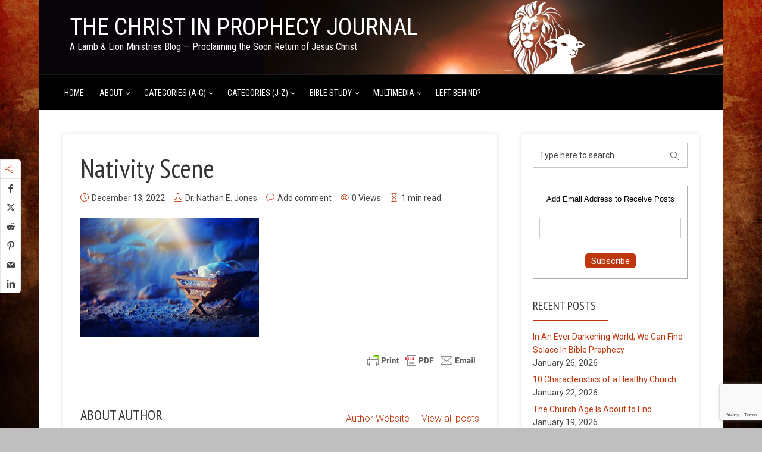

--- FILE ---
content_type: text/html; charset=utf-8
request_url: https://www.google.com/recaptcha/api2/anchor?ar=1&k=6LfU0HUlAAAAAANa01wBrAUIeV-J4HWzDhpqGuWP&co=aHR0cHM6Ly9jaHJpc3RpbnByb3BoZWN5YmxvZy5vcmc6NDQz&hl=en&v=N67nZn4AqZkNcbeMu4prBgzg&size=invisible&badge=bottomright&anchor-ms=20000&execute-ms=30000&cb=ed2w7jcowy35
body_size: 48831
content:
<!DOCTYPE HTML><html dir="ltr" lang="en"><head><meta http-equiv="Content-Type" content="text/html; charset=UTF-8">
<meta http-equiv="X-UA-Compatible" content="IE=edge">
<title>reCAPTCHA</title>
<style type="text/css">
/* cyrillic-ext */
@font-face {
  font-family: 'Roboto';
  font-style: normal;
  font-weight: 400;
  font-stretch: 100%;
  src: url(//fonts.gstatic.com/s/roboto/v48/KFO7CnqEu92Fr1ME7kSn66aGLdTylUAMa3GUBHMdazTgWw.woff2) format('woff2');
  unicode-range: U+0460-052F, U+1C80-1C8A, U+20B4, U+2DE0-2DFF, U+A640-A69F, U+FE2E-FE2F;
}
/* cyrillic */
@font-face {
  font-family: 'Roboto';
  font-style: normal;
  font-weight: 400;
  font-stretch: 100%;
  src: url(//fonts.gstatic.com/s/roboto/v48/KFO7CnqEu92Fr1ME7kSn66aGLdTylUAMa3iUBHMdazTgWw.woff2) format('woff2');
  unicode-range: U+0301, U+0400-045F, U+0490-0491, U+04B0-04B1, U+2116;
}
/* greek-ext */
@font-face {
  font-family: 'Roboto';
  font-style: normal;
  font-weight: 400;
  font-stretch: 100%;
  src: url(//fonts.gstatic.com/s/roboto/v48/KFO7CnqEu92Fr1ME7kSn66aGLdTylUAMa3CUBHMdazTgWw.woff2) format('woff2');
  unicode-range: U+1F00-1FFF;
}
/* greek */
@font-face {
  font-family: 'Roboto';
  font-style: normal;
  font-weight: 400;
  font-stretch: 100%;
  src: url(//fonts.gstatic.com/s/roboto/v48/KFO7CnqEu92Fr1ME7kSn66aGLdTylUAMa3-UBHMdazTgWw.woff2) format('woff2');
  unicode-range: U+0370-0377, U+037A-037F, U+0384-038A, U+038C, U+038E-03A1, U+03A3-03FF;
}
/* math */
@font-face {
  font-family: 'Roboto';
  font-style: normal;
  font-weight: 400;
  font-stretch: 100%;
  src: url(//fonts.gstatic.com/s/roboto/v48/KFO7CnqEu92Fr1ME7kSn66aGLdTylUAMawCUBHMdazTgWw.woff2) format('woff2');
  unicode-range: U+0302-0303, U+0305, U+0307-0308, U+0310, U+0312, U+0315, U+031A, U+0326-0327, U+032C, U+032F-0330, U+0332-0333, U+0338, U+033A, U+0346, U+034D, U+0391-03A1, U+03A3-03A9, U+03B1-03C9, U+03D1, U+03D5-03D6, U+03F0-03F1, U+03F4-03F5, U+2016-2017, U+2034-2038, U+203C, U+2040, U+2043, U+2047, U+2050, U+2057, U+205F, U+2070-2071, U+2074-208E, U+2090-209C, U+20D0-20DC, U+20E1, U+20E5-20EF, U+2100-2112, U+2114-2115, U+2117-2121, U+2123-214F, U+2190, U+2192, U+2194-21AE, U+21B0-21E5, U+21F1-21F2, U+21F4-2211, U+2213-2214, U+2216-22FF, U+2308-230B, U+2310, U+2319, U+231C-2321, U+2336-237A, U+237C, U+2395, U+239B-23B7, U+23D0, U+23DC-23E1, U+2474-2475, U+25AF, U+25B3, U+25B7, U+25BD, U+25C1, U+25CA, U+25CC, U+25FB, U+266D-266F, U+27C0-27FF, U+2900-2AFF, U+2B0E-2B11, U+2B30-2B4C, U+2BFE, U+3030, U+FF5B, U+FF5D, U+1D400-1D7FF, U+1EE00-1EEFF;
}
/* symbols */
@font-face {
  font-family: 'Roboto';
  font-style: normal;
  font-weight: 400;
  font-stretch: 100%;
  src: url(//fonts.gstatic.com/s/roboto/v48/KFO7CnqEu92Fr1ME7kSn66aGLdTylUAMaxKUBHMdazTgWw.woff2) format('woff2');
  unicode-range: U+0001-000C, U+000E-001F, U+007F-009F, U+20DD-20E0, U+20E2-20E4, U+2150-218F, U+2190, U+2192, U+2194-2199, U+21AF, U+21E6-21F0, U+21F3, U+2218-2219, U+2299, U+22C4-22C6, U+2300-243F, U+2440-244A, U+2460-24FF, U+25A0-27BF, U+2800-28FF, U+2921-2922, U+2981, U+29BF, U+29EB, U+2B00-2BFF, U+4DC0-4DFF, U+FFF9-FFFB, U+10140-1018E, U+10190-1019C, U+101A0, U+101D0-101FD, U+102E0-102FB, U+10E60-10E7E, U+1D2C0-1D2D3, U+1D2E0-1D37F, U+1F000-1F0FF, U+1F100-1F1AD, U+1F1E6-1F1FF, U+1F30D-1F30F, U+1F315, U+1F31C, U+1F31E, U+1F320-1F32C, U+1F336, U+1F378, U+1F37D, U+1F382, U+1F393-1F39F, U+1F3A7-1F3A8, U+1F3AC-1F3AF, U+1F3C2, U+1F3C4-1F3C6, U+1F3CA-1F3CE, U+1F3D4-1F3E0, U+1F3ED, U+1F3F1-1F3F3, U+1F3F5-1F3F7, U+1F408, U+1F415, U+1F41F, U+1F426, U+1F43F, U+1F441-1F442, U+1F444, U+1F446-1F449, U+1F44C-1F44E, U+1F453, U+1F46A, U+1F47D, U+1F4A3, U+1F4B0, U+1F4B3, U+1F4B9, U+1F4BB, U+1F4BF, U+1F4C8-1F4CB, U+1F4D6, U+1F4DA, U+1F4DF, U+1F4E3-1F4E6, U+1F4EA-1F4ED, U+1F4F7, U+1F4F9-1F4FB, U+1F4FD-1F4FE, U+1F503, U+1F507-1F50B, U+1F50D, U+1F512-1F513, U+1F53E-1F54A, U+1F54F-1F5FA, U+1F610, U+1F650-1F67F, U+1F687, U+1F68D, U+1F691, U+1F694, U+1F698, U+1F6AD, U+1F6B2, U+1F6B9-1F6BA, U+1F6BC, U+1F6C6-1F6CF, U+1F6D3-1F6D7, U+1F6E0-1F6EA, U+1F6F0-1F6F3, U+1F6F7-1F6FC, U+1F700-1F7FF, U+1F800-1F80B, U+1F810-1F847, U+1F850-1F859, U+1F860-1F887, U+1F890-1F8AD, U+1F8B0-1F8BB, U+1F8C0-1F8C1, U+1F900-1F90B, U+1F93B, U+1F946, U+1F984, U+1F996, U+1F9E9, U+1FA00-1FA6F, U+1FA70-1FA7C, U+1FA80-1FA89, U+1FA8F-1FAC6, U+1FACE-1FADC, U+1FADF-1FAE9, U+1FAF0-1FAF8, U+1FB00-1FBFF;
}
/* vietnamese */
@font-face {
  font-family: 'Roboto';
  font-style: normal;
  font-weight: 400;
  font-stretch: 100%;
  src: url(//fonts.gstatic.com/s/roboto/v48/KFO7CnqEu92Fr1ME7kSn66aGLdTylUAMa3OUBHMdazTgWw.woff2) format('woff2');
  unicode-range: U+0102-0103, U+0110-0111, U+0128-0129, U+0168-0169, U+01A0-01A1, U+01AF-01B0, U+0300-0301, U+0303-0304, U+0308-0309, U+0323, U+0329, U+1EA0-1EF9, U+20AB;
}
/* latin-ext */
@font-face {
  font-family: 'Roboto';
  font-style: normal;
  font-weight: 400;
  font-stretch: 100%;
  src: url(//fonts.gstatic.com/s/roboto/v48/KFO7CnqEu92Fr1ME7kSn66aGLdTylUAMa3KUBHMdazTgWw.woff2) format('woff2');
  unicode-range: U+0100-02BA, U+02BD-02C5, U+02C7-02CC, U+02CE-02D7, U+02DD-02FF, U+0304, U+0308, U+0329, U+1D00-1DBF, U+1E00-1E9F, U+1EF2-1EFF, U+2020, U+20A0-20AB, U+20AD-20C0, U+2113, U+2C60-2C7F, U+A720-A7FF;
}
/* latin */
@font-face {
  font-family: 'Roboto';
  font-style: normal;
  font-weight: 400;
  font-stretch: 100%;
  src: url(//fonts.gstatic.com/s/roboto/v48/KFO7CnqEu92Fr1ME7kSn66aGLdTylUAMa3yUBHMdazQ.woff2) format('woff2');
  unicode-range: U+0000-00FF, U+0131, U+0152-0153, U+02BB-02BC, U+02C6, U+02DA, U+02DC, U+0304, U+0308, U+0329, U+2000-206F, U+20AC, U+2122, U+2191, U+2193, U+2212, U+2215, U+FEFF, U+FFFD;
}
/* cyrillic-ext */
@font-face {
  font-family: 'Roboto';
  font-style: normal;
  font-weight: 500;
  font-stretch: 100%;
  src: url(//fonts.gstatic.com/s/roboto/v48/KFO7CnqEu92Fr1ME7kSn66aGLdTylUAMa3GUBHMdazTgWw.woff2) format('woff2');
  unicode-range: U+0460-052F, U+1C80-1C8A, U+20B4, U+2DE0-2DFF, U+A640-A69F, U+FE2E-FE2F;
}
/* cyrillic */
@font-face {
  font-family: 'Roboto';
  font-style: normal;
  font-weight: 500;
  font-stretch: 100%;
  src: url(//fonts.gstatic.com/s/roboto/v48/KFO7CnqEu92Fr1ME7kSn66aGLdTylUAMa3iUBHMdazTgWw.woff2) format('woff2');
  unicode-range: U+0301, U+0400-045F, U+0490-0491, U+04B0-04B1, U+2116;
}
/* greek-ext */
@font-face {
  font-family: 'Roboto';
  font-style: normal;
  font-weight: 500;
  font-stretch: 100%;
  src: url(//fonts.gstatic.com/s/roboto/v48/KFO7CnqEu92Fr1ME7kSn66aGLdTylUAMa3CUBHMdazTgWw.woff2) format('woff2');
  unicode-range: U+1F00-1FFF;
}
/* greek */
@font-face {
  font-family: 'Roboto';
  font-style: normal;
  font-weight: 500;
  font-stretch: 100%;
  src: url(//fonts.gstatic.com/s/roboto/v48/KFO7CnqEu92Fr1ME7kSn66aGLdTylUAMa3-UBHMdazTgWw.woff2) format('woff2');
  unicode-range: U+0370-0377, U+037A-037F, U+0384-038A, U+038C, U+038E-03A1, U+03A3-03FF;
}
/* math */
@font-face {
  font-family: 'Roboto';
  font-style: normal;
  font-weight: 500;
  font-stretch: 100%;
  src: url(//fonts.gstatic.com/s/roboto/v48/KFO7CnqEu92Fr1ME7kSn66aGLdTylUAMawCUBHMdazTgWw.woff2) format('woff2');
  unicode-range: U+0302-0303, U+0305, U+0307-0308, U+0310, U+0312, U+0315, U+031A, U+0326-0327, U+032C, U+032F-0330, U+0332-0333, U+0338, U+033A, U+0346, U+034D, U+0391-03A1, U+03A3-03A9, U+03B1-03C9, U+03D1, U+03D5-03D6, U+03F0-03F1, U+03F4-03F5, U+2016-2017, U+2034-2038, U+203C, U+2040, U+2043, U+2047, U+2050, U+2057, U+205F, U+2070-2071, U+2074-208E, U+2090-209C, U+20D0-20DC, U+20E1, U+20E5-20EF, U+2100-2112, U+2114-2115, U+2117-2121, U+2123-214F, U+2190, U+2192, U+2194-21AE, U+21B0-21E5, U+21F1-21F2, U+21F4-2211, U+2213-2214, U+2216-22FF, U+2308-230B, U+2310, U+2319, U+231C-2321, U+2336-237A, U+237C, U+2395, U+239B-23B7, U+23D0, U+23DC-23E1, U+2474-2475, U+25AF, U+25B3, U+25B7, U+25BD, U+25C1, U+25CA, U+25CC, U+25FB, U+266D-266F, U+27C0-27FF, U+2900-2AFF, U+2B0E-2B11, U+2B30-2B4C, U+2BFE, U+3030, U+FF5B, U+FF5D, U+1D400-1D7FF, U+1EE00-1EEFF;
}
/* symbols */
@font-face {
  font-family: 'Roboto';
  font-style: normal;
  font-weight: 500;
  font-stretch: 100%;
  src: url(//fonts.gstatic.com/s/roboto/v48/KFO7CnqEu92Fr1ME7kSn66aGLdTylUAMaxKUBHMdazTgWw.woff2) format('woff2');
  unicode-range: U+0001-000C, U+000E-001F, U+007F-009F, U+20DD-20E0, U+20E2-20E4, U+2150-218F, U+2190, U+2192, U+2194-2199, U+21AF, U+21E6-21F0, U+21F3, U+2218-2219, U+2299, U+22C4-22C6, U+2300-243F, U+2440-244A, U+2460-24FF, U+25A0-27BF, U+2800-28FF, U+2921-2922, U+2981, U+29BF, U+29EB, U+2B00-2BFF, U+4DC0-4DFF, U+FFF9-FFFB, U+10140-1018E, U+10190-1019C, U+101A0, U+101D0-101FD, U+102E0-102FB, U+10E60-10E7E, U+1D2C0-1D2D3, U+1D2E0-1D37F, U+1F000-1F0FF, U+1F100-1F1AD, U+1F1E6-1F1FF, U+1F30D-1F30F, U+1F315, U+1F31C, U+1F31E, U+1F320-1F32C, U+1F336, U+1F378, U+1F37D, U+1F382, U+1F393-1F39F, U+1F3A7-1F3A8, U+1F3AC-1F3AF, U+1F3C2, U+1F3C4-1F3C6, U+1F3CA-1F3CE, U+1F3D4-1F3E0, U+1F3ED, U+1F3F1-1F3F3, U+1F3F5-1F3F7, U+1F408, U+1F415, U+1F41F, U+1F426, U+1F43F, U+1F441-1F442, U+1F444, U+1F446-1F449, U+1F44C-1F44E, U+1F453, U+1F46A, U+1F47D, U+1F4A3, U+1F4B0, U+1F4B3, U+1F4B9, U+1F4BB, U+1F4BF, U+1F4C8-1F4CB, U+1F4D6, U+1F4DA, U+1F4DF, U+1F4E3-1F4E6, U+1F4EA-1F4ED, U+1F4F7, U+1F4F9-1F4FB, U+1F4FD-1F4FE, U+1F503, U+1F507-1F50B, U+1F50D, U+1F512-1F513, U+1F53E-1F54A, U+1F54F-1F5FA, U+1F610, U+1F650-1F67F, U+1F687, U+1F68D, U+1F691, U+1F694, U+1F698, U+1F6AD, U+1F6B2, U+1F6B9-1F6BA, U+1F6BC, U+1F6C6-1F6CF, U+1F6D3-1F6D7, U+1F6E0-1F6EA, U+1F6F0-1F6F3, U+1F6F7-1F6FC, U+1F700-1F7FF, U+1F800-1F80B, U+1F810-1F847, U+1F850-1F859, U+1F860-1F887, U+1F890-1F8AD, U+1F8B0-1F8BB, U+1F8C0-1F8C1, U+1F900-1F90B, U+1F93B, U+1F946, U+1F984, U+1F996, U+1F9E9, U+1FA00-1FA6F, U+1FA70-1FA7C, U+1FA80-1FA89, U+1FA8F-1FAC6, U+1FACE-1FADC, U+1FADF-1FAE9, U+1FAF0-1FAF8, U+1FB00-1FBFF;
}
/* vietnamese */
@font-face {
  font-family: 'Roboto';
  font-style: normal;
  font-weight: 500;
  font-stretch: 100%;
  src: url(//fonts.gstatic.com/s/roboto/v48/KFO7CnqEu92Fr1ME7kSn66aGLdTylUAMa3OUBHMdazTgWw.woff2) format('woff2');
  unicode-range: U+0102-0103, U+0110-0111, U+0128-0129, U+0168-0169, U+01A0-01A1, U+01AF-01B0, U+0300-0301, U+0303-0304, U+0308-0309, U+0323, U+0329, U+1EA0-1EF9, U+20AB;
}
/* latin-ext */
@font-face {
  font-family: 'Roboto';
  font-style: normal;
  font-weight: 500;
  font-stretch: 100%;
  src: url(//fonts.gstatic.com/s/roboto/v48/KFO7CnqEu92Fr1ME7kSn66aGLdTylUAMa3KUBHMdazTgWw.woff2) format('woff2');
  unicode-range: U+0100-02BA, U+02BD-02C5, U+02C7-02CC, U+02CE-02D7, U+02DD-02FF, U+0304, U+0308, U+0329, U+1D00-1DBF, U+1E00-1E9F, U+1EF2-1EFF, U+2020, U+20A0-20AB, U+20AD-20C0, U+2113, U+2C60-2C7F, U+A720-A7FF;
}
/* latin */
@font-face {
  font-family: 'Roboto';
  font-style: normal;
  font-weight: 500;
  font-stretch: 100%;
  src: url(//fonts.gstatic.com/s/roboto/v48/KFO7CnqEu92Fr1ME7kSn66aGLdTylUAMa3yUBHMdazQ.woff2) format('woff2');
  unicode-range: U+0000-00FF, U+0131, U+0152-0153, U+02BB-02BC, U+02C6, U+02DA, U+02DC, U+0304, U+0308, U+0329, U+2000-206F, U+20AC, U+2122, U+2191, U+2193, U+2212, U+2215, U+FEFF, U+FFFD;
}
/* cyrillic-ext */
@font-face {
  font-family: 'Roboto';
  font-style: normal;
  font-weight: 900;
  font-stretch: 100%;
  src: url(//fonts.gstatic.com/s/roboto/v48/KFO7CnqEu92Fr1ME7kSn66aGLdTylUAMa3GUBHMdazTgWw.woff2) format('woff2');
  unicode-range: U+0460-052F, U+1C80-1C8A, U+20B4, U+2DE0-2DFF, U+A640-A69F, U+FE2E-FE2F;
}
/* cyrillic */
@font-face {
  font-family: 'Roboto';
  font-style: normal;
  font-weight: 900;
  font-stretch: 100%;
  src: url(//fonts.gstatic.com/s/roboto/v48/KFO7CnqEu92Fr1ME7kSn66aGLdTylUAMa3iUBHMdazTgWw.woff2) format('woff2');
  unicode-range: U+0301, U+0400-045F, U+0490-0491, U+04B0-04B1, U+2116;
}
/* greek-ext */
@font-face {
  font-family: 'Roboto';
  font-style: normal;
  font-weight: 900;
  font-stretch: 100%;
  src: url(//fonts.gstatic.com/s/roboto/v48/KFO7CnqEu92Fr1ME7kSn66aGLdTylUAMa3CUBHMdazTgWw.woff2) format('woff2');
  unicode-range: U+1F00-1FFF;
}
/* greek */
@font-face {
  font-family: 'Roboto';
  font-style: normal;
  font-weight: 900;
  font-stretch: 100%;
  src: url(//fonts.gstatic.com/s/roboto/v48/KFO7CnqEu92Fr1ME7kSn66aGLdTylUAMa3-UBHMdazTgWw.woff2) format('woff2');
  unicode-range: U+0370-0377, U+037A-037F, U+0384-038A, U+038C, U+038E-03A1, U+03A3-03FF;
}
/* math */
@font-face {
  font-family: 'Roboto';
  font-style: normal;
  font-weight: 900;
  font-stretch: 100%;
  src: url(//fonts.gstatic.com/s/roboto/v48/KFO7CnqEu92Fr1ME7kSn66aGLdTylUAMawCUBHMdazTgWw.woff2) format('woff2');
  unicode-range: U+0302-0303, U+0305, U+0307-0308, U+0310, U+0312, U+0315, U+031A, U+0326-0327, U+032C, U+032F-0330, U+0332-0333, U+0338, U+033A, U+0346, U+034D, U+0391-03A1, U+03A3-03A9, U+03B1-03C9, U+03D1, U+03D5-03D6, U+03F0-03F1, U+03F4-03F5, U+2016-2017, U+2034-2038, U+203C, U+2040, U+2043, U+2047, U+2050, U+2057, U+205F, U+2070-2071, U+2074-208E, U+2090-209C, U+20D0-20DC, U+20E1, U+20E5-20EF, U+2100-2112, U+2114-2115, U+2117-2121, U+2123-214F, U+2190, U+2192, U+2194-21AE, U+21B0-21E5, U+21F1-21F2, U+21F4-2211, U+2213-2214, U+2216-22FF, U+2308-230B, U+2310, U+2319, U+231C-2321, U+2336-237A, U+237C, U+2395, U+239B-23B7, U+23D0, U+23DC-23E1, U+2474-2475, U+25AF, U+25B3, U+25B7, U+25BD, U+25C1, U+25CA, U+25CC, U+25FB, U+266D-266F, U+27C0-27FF, U+2900-2AFF, U+2B0E-2B11, U+2B30-2B4C, U+2BFE, U+3030, U+FF5B, U+FF5D, U+1D400-1D7FF, U+1EE00-1EEFF;
}
/* symbols */
@font-face {
  font-family: 'Roboto';
  font-style: normal;
  font-weight: 900;
  font-stretch: 100%;
  src: url(//fonts.gstatic.com/s/roboto/v48/KFO7CnqEu92Fr1ME7kSn66aGLdTylUAMaxKUBHMdazTgWw.woff2) format('woff2');
  unicode-range: U+0001-000C, U+000E-001F, U+007F-009F, U+20DD-20E0, U+20E2-20E4, U+2150-218F, U+2190, U+2192, U+2194-2199, U+21AF, U+21E6-21F0, U+21F3, U+2218-2219, U+2299, U+22C4-22C6, U+2300-243F, U+2440-244A, U+2460-24FF, U+25A0-27BF, U+2800-28FF, U+2921-2922, U+2981, U+29BF, U+29EB, U+2B00-2BFF, U+4DC0-4DFF, U+FFF9-FFFB, U+10140-1018E, U+10190-1019C, U+101A0, U+101D0-101FD, U+102E0-102FB, U+10E60-10E7E, U+1D2C0-1D2D3, U+1D2E0-1D37F, U+1F000-1F0FF, U+1F100-1F1AD, U+1F1E6-1F1FF, U+1F30D-1F30F, U+1F315, U+1F31C, U+1F31E, U+1F320-1F32C, U+1F336, U+1F378, U+1F37D, U+1F382, U+1F393-1F39F, U+1F3A7-1F3A8, U+1F3AC-1F3AF, U+1F3C2, U+1F3C4-1F3C6, U+1F3CA-1F3CE, U+1F3D4-1F3E0, U+1F3ED, U+1F3F1-1F3F3, U+1F3F5-1F3F7, U+1F408, U+1F415, U+1F41F, U+1F426, U+1F43F, U+1F441-1F442, U+1F444, U+1F446-1F449, U+1F44C-1F44E, U+1F453, U+1F46A, U+1F47D, U+1F4A3, U+1F4B0, U+1F4B3, U+1F4B9, U+1F4BB, U+1F4BF, U+1F4C8-1F4CB, U+1F4D6, U+1F4DA, U+1F4DF, U+1F4E3-1F4E6, U+1F4EA-1F4ED, U+1F4F7, U+1F4F9-1F4FB, U+1F4FD-1F4FE, U+1F503, U+1F507-1F50B, U+1F50D, U+1F512-1F513, U+1F53E-1F54A, U+1F54F-1F5FA, U+1F610, U+1F650-1F67F, U+1F687, U+1F68D, U+1F691, U+1F694, U+1F698, U+1F6AD, U+1F6B2, U+1F6B9-1F6BA, U+1F6BC, U+1F6C6-1F6CF, U+1F6D3-1F6D7, U+1F6E0-1F6EA, U+1F6F0-1F6F3, U+1F6F7-1F6FC, U+1F700-1F7FF, U+1F800-1F80B, U+1F810-1F847, U+1F850-1F859, U+1F860-1F887, U+1F890-1F8AD, U+1F8B0-1F8BB, U+1F8C0-1F8C1, U+1F900-1F90B, U+1F93B, U+1F946, U+1F984, U+1F996, U+1F9E9, U+1FA00-1FA6F, U+1FA70-1FA7C, U+1FA80-1FA89, U+1FA8F-1FAC6, U+1FACE-1FADC, U+1FADF-1FAE9, U+1FAF0-1FAF8, U+1FB00-1FBFF;
}
/* vietnamese */
@font-face {
  font-family: 'Roboto';
  font-style: normal;
  font-weight: 900;
  font-stretch: 100%;
  src: url(//fonts.gstatic.com/s/roboto/v48/KFO7CnqEu92Fr1ME7kSn66aGLdTylUAMa3OUBHMdazTgWw.woff2) format('woff2');
  unicode-range: U+0102-0103, U+0110-0111, U+0128-0129, U+0168-0169, U+01A0-01A1, U+01AF-01B0, U+0300-0301, U+0303-0304, U+0308-0309, U+0323, U+0329, U+1EA0-1EF9, U+20AB;
}
/* latin-ext */
@font-face {
  font-family: 'Roboto';
  font-style: normal;
  font-weight: 900;
  font-stretch: 100%;
  src: url(//fonts.gstatic.com/s/roboto/v48/KFO7CnqEu92Fr1ME7kSn66aGLdTylUAMa3KUBHMdazTgWw.woff2) format('woff2');
  unicode-range: U+0100-02BA, U+02BD-02C5, U+02C7-02CC, U+02CE-02D7, U+02DD-02FF, U+0304, U+0308, U+0329, U+1D00-1DBF, U+1E00-1E9F, U+1EF2-1EFF, U+2020, U+20A0-20AB, U+20AD-20C0, U+2113, U+2C60-2C7F, U+A720-A7FF;
}
/* latin */
@font-face {
  font-family: 'Roboto';
  font-style: normal;
  font-weight: 900;
  font-stretch: 100%;
  src: url(//fonts.gstatic.com/s/roboto/v48/KFO7CnqEu92Fr1ME7kSn66aGLdTylUAMa3yUBHMdazQ.woff2) format('woff2');
  unicode-range: U+0000-00FF, U+0131, U+0152-0153, U+02BB-02BC, U+02C6, U+02DA, U+02DC, U+0304, U+0308, U+0329, U+2000-206F, U+20AC, U+2122, U+2191, U+2193, U+2212, U+2215, U+FEFF, U+FFFD;
}

</style>
<link rel="stylesheet" type="text/css" href="https://www.gstatic.com/recaptcha/releases/N67nZn4AqZkNcbeMu4prBgzg/styles__ltr.css">
<script nonce="y4PAWB5-0YaM6kIeTeGFnQ" type="text/javascript">window['__recaptcha_api'] = 'https://www.google.com/recaptcha/api2/';</script>
<script type="text/javascript" src="https://www.gstatic.com/recaptcha/releases/N67nZn4AqZkNcbeMu4prBgzg/recaptcha__en.js" nonce="y4PAWB5-0YaM6kIeTeGFnQ">
      
    </script></head>
<body><div id="rc-anchor-alert" class="rc-anchor-alert"></div>
<input type="hidden" id="recaptcha-token" value="[base64]">
<script type="text/javascript" nonce="y4PAWB5-0YaM6kIeTeGFnQ">
      recaptcha.anchor.Main.init("[\x22ainput\x22,[\x22bgdata\x22,\x22\x22,\[base64]/[base64]/[base64]/ZyhXLGgpOnEoW04sMjEsbF0sVywwKSxoKSxmYWxzZSxmYWxzZSl9Y2F0Y2goayl7RygzNTgsVyk/[base64]/[base64]/[base64]/[base64]/[base64]/[base64]/[base64]/bmV3IEJbT10oRFswXSk6dz09Mj9uZXcgQltPXShEWzBdLERbMV0pOnc9PTM/bmV3IEJbT10oRFswXSxEWzFdLERbMl0pOnc9PTQ/[base64]/[base64]/[base64]/[base64]/[base64]\\u003d\x22,\[base64]\\u003d\x22,\x22JcKARcKLwprDimxDwp8Kw7fCnMKxwozCmDIxwpFLw6FZwqLDpxRgw5QFCQIswqg8NcOjw7jDpVA5w7syLsOnwpHCiMOOwo3CpWhxXmYHGi3Cn8KzQxPDqhFYVcOiK8O/[base64]/[base64]/wrs9w53ChcOKw6wCOyvCj8O0w6HCtA7DgMKnB8Obw4XDt8Ouw4TDvsK5w67DjhExO0kEEcOvYSTDjjDCnmsaQlAdQsOCw5XDmsKTY8K+w5ULE8KVIcKzwqAjwoQffMKBw6c0wp7CrGcsQXMRwq/CrXzDtMKAJXjCmcKEwqE5wqzCuR/DjSE/[base64]/DgAhqL3jDryjDl8OGc2htw4LDvcO2w5YGwozCqEvCrlLCjUbDo3INKyDCmMKqw61+AcKvEChyw7U4w58+wrzDhFACJcOPwpTDu8KGwpbDkMKNDsKEHcO/LcORQ8KCRcKiw73ChcOTVMKuezJlwrDCkMKTM8KBYsOLYBHDoCnCj8Okw4XDrcKzEyJ7w4fDnMO6w75aw7vCicOEwrrCl8KnHnjDpnDCgFHDlGfCq8KJHU3DjkgfAcORwpQhBcOxcsOLw4sww6fDo2bDvgYSw7vCh8O/w6UrX8KlYiwddMO6LmrCiArDnsOwQwk7U8KAaxIGwo1jQHTDqUtUbVzCl8O0woA8GnzCqVzCrE3DpwBhw4x3w6XDscKMwqvCn8KDw5jDuW/Cr8KuGX7CpMO8GsOhw5UqS8K8XsOEw70aw4QdAzLDpiTCk1kNfMKONGfDm1bDg0EyQz5Gw5VSw6NiwqU9w4XDvHXDlMKbw44cf8KueRLClzk/wpfDuMOsaFMERMOUIcOqenbDusKnHgZ+w5ciYcOfScKOfltXAcORw73CnXJZwo0LwpzDl0HCsR3CoS8LQUbDu8Oywq/[base64]/DsQLCuifDqsKYwpzDh21Rw7fCgMOiw4xaKsKcNsK/wobCohTCgA3DnS0qT8K2SHvDhAh7EcKIw6cvw4VZZ8K8ezImw7bCkjttPQkTw4fDkMKCADTCrsO3wrnDm8OOw6dDBEVZw4nDv8K3w5safMK+w57Cs8OHMMO6w63DosOlwofCqBYSCsKnw4UCw5ZIYcK9woPCmsOVbQ7Co8Ohag/CuMOwKhDCjcKWwrvCjF3DniPCgsOiwq9mw43CsMOaJ0PDkRzCjFDDqcOfwpjDuRbDh0YOw40aLMOSTsOUw57DlwPDoCbDpTDDvAFRLX81wpszwqnCuSMabsOnC8OZw6NwUR4kwos2WlLDrinDlsO3w6rDo8KCwoIywqNMw41pSMOPwoA5wo7DmcKnw6Qpw57Cl8K/aMOVX8OtJMOqHAoJwpkxw4BRJMOxwosEXC3Dv8KXFcK4XCXCp8OPwoPDjg3Ck8K4w5QCwrwCwrAQw5jCoxszCMK3UWxYOMKSw5dYNQINwrXClTHCoh93w5DDsWXDkHbCl2NVw5g7worDgEt+AFvDvVzCtMKMw7dMw51lMcKlw6LDoVHDh8KXwp9Tw5/DpcO1w47CtQTDiMKHw5Q2aMK3TgPCo8Otw4dRUU9Yw64+Z8OHwqvCt3rDhsOyw5PCvAfCksOCXWrDmXDCijfCnQRMFcKzX8KdS8KmcsK1w7RETcKoT2F8wqJ3PMKMw7zDqhUOOUF9e3Mlw4rDosKRw7o+asOHFQoZLEcjTMKdDghHIGJrMyZpwosIe8O/[base64]/ClcK6CcK6bHEdVMObw7USw7hEGcOaS0IbworCl2AMBsKgLUzDtFPDocKDw7/CiHlbasKiHMKhe1PDp8ORPwjDpcOEXUTCqsKVWmPDh8OfAB3CtlTDkgzCoj3Dq1vDlDoHwrTCusOMW8Kfw51gwoJ/wpvDv8KUNWAOcghawp3DgcKHw5oCwrDClUnCsjwTJmrCh8K5XjrDtcKxLkPDk8K5e1HDgx7Ds8OUTw3CvQDDt8O5woljUMOFBkt+w6ZNwpbDnsKcw49rWSMSw77CscKmDsKWwrbDk8Kow7RKwr0uNl5pGATDisKkVz/[base64]/DpUvCjcKWwp7ChMKkwr1Sf8Knf8K4w5PDkcOHw4A9woHDiDvCg8Kawo0UbR5LPDAJwqTClMKDL8OuV8KsNxzDmCXCjsKiw6YSwpkgLMOuSTtXw6LClsKFRHJiUSvCkcKZOEPDl1JlMsOwEMKtUBgLwqjDpMOtwpTCuRcsWMO8w4/Cu8ODwr4cwo9zw616w6LDlcKRa8K/CcOBw4BLwpltP8OsMGQRwovCvgNBwqPCiTo1w6zDqBTDjgoZw57CssKiwotbBnDCp8OYwrJcBMKGfcO7w5cxAcKZEEQlK0PDhcKfAMO7YcO/aBRBVMK8bcKwWBdEdn3Ct8OPw5JCHcO0flhLGmwrwr/CtsOhUk3DpQXDjSjDgR3CtMKJwokUcMKKwpTCmRvCvcOJYybDpk00cxJpbsKHN8KPYGbCuBlmw6ZfAxDDi8Osw5/ClcOdeAkLw5rDslRLQCnCqsKcwpzCrcOYw6LDi8KUw7LDscOXw4Bjam/CqsKMNnssK8O5w4Afw5DDnsOWw6PDlU/DicKnwrrClcKqwrs7TsKDAlrDl8KiWMKtRMObw7LCoh9Kwox2wqQqTsKCDhHDisOJw73CvmDCu8OYwp7CmMKvVB4yw4jCkcKUwrTDi15zw45lX8Kww7kFGsOdwqhLwphWBHhCJQPDmzJbdQRXw619wqnCosKuwpfDgS5twpVpwpgYPk0EwobDisORecO0XMKsXcO/cXI2woF5w47DsnLDvw3Cj2MaDcK5wrwqK8KYwpUpwrnDk0XCu0EpworDjMOvw7HCj8OaUsO5wqzDkcKjwpRiZcOyVG9pwonCtcOSwqvCklMlAX0PIMKwAULCtsKXXg/Di8KrwqvDmsKYw4LDqcO1EMOyw7TDnMOFb8KNcsKlwqEkAl/CjVlvU8O7w5PDmMKwBMO3BMOcwr4cUU3Dvg/Doi4fOFJTXBxfB0UFwrERw5EgwoHCrMOkc8Kxw6bConx8RS4uQcOGLn/Cp8KBwrHDssOpXFXCscOcNVPDocKfG1TDuTtqwoLCiE4wwq/[base64]/CtVHDkU0hYMOVfcKYwp8WwoDClMOOw5fCgsOQw542HsKvwrhNKMKawrXCqETCqMOgwpbCtEVmw7zCrmXCsQ3Co8OcYCfDtkhHw6/CmSkdw4HDuMK0w6nDtDPCqMO6w6JywrfDoV7CgMKBDQB+w5PCigzCvsO0Z8KKOsOJGRbDqA1FRcOJVsOzXk3CnsOEw601HXjDoxl0bcKawrLDj8KVHcK7G8OuHsOrw47CnE7DpjfDlcKFXsKcwqQiwrPDng5mXVLDgxTCuxR/[base64]/Cg0rDksOfw63CocK7w7BeGTnDn8OTw6zDisOAJE8BAirDu8OGw5JeX8OIYsK6w5QUfsKvw7N+wprDtMOhwo3DkcODwqHCg3PCk3nCqVvDp8OYeMK/VcOBXsOYwrzDm8OvDnXCu0Nwwpg3wpMHw5HCmsKawqkqwojCrHY+LVEPwoYcw63DmS7CvmRdwrXCuQVvdU/Dk3cHwofCuSnDk8OPaklZNsOYw4HCr8KRw7wkdMKuwrnCjC/CuxPCvkdjw7lyWWUlw5tbwoMEw4E2F8K+cGHDqMO4VCnDoGPCtQjDkMKJU3czw5vDg8O9XBHDt8K5acKxwpIXS8OZw48raFFkVSEiwpDDvcOFcsKhwqzDvcO4YsOLw4JpK8KdIGbCpn/DnEDCrsK0w4vCoiQUwo1HPcK6F8KFD8KCAsKaAAbDmcKGwqACACjDkAZkw4jCriRLw7ZdOk9Ow7Fyw7pGw7fClcKNYsKqTjMHw6xkKsKPwqjCo8OMTU3Cn3gRw5AHw6TDs8OpElzCkcOjVnbDrcK3wprChMOlw7DClcKhWMOPNHPDj8KWX8Ktwr1lGiHDk8K3wp4/ecKtwp/CgRsMG8OnScK6w7vCjsOFDAfCg8KYH8Ogw43DuBfCkj/[base64]/DqCbCnCHDmcOOasOvTUfDgzbCuA/DqcOKw4jCssKVw5rDqjoVwqHDoMKCEMObw4FMRMKWc8K2w6UADsKLwod7eMKZw7vCrjcKLwfCr8OpZW9Qw6Nkw5vChsK7O8KEwrlEw47Di8O0DWUlBsKCCMOMworDqgHCusKFw7TCusOuFsObwo/[base64]/CrUxAE8KaXzbCk8KYwpLDpsOYdVxoN8K2KkvCigw7w5vDgcKNKMKMw5XDrxjCoRHDoGrDmQvCtcOnw7XCpcKgw5s1wrPDh1XClcOiIRotw5ABwo/Dt8Kwwq3CmsKAwrpnwoLDgMKyKVHCtXjCsQ5aEcOXAcKHMVQhFgvDm0Igw5wywqnCqlMgwo91w7tDHDfDrMKnw5jDqsOoVMK/CMOYek/DngrClk/Ck8KcEmLCgcK+IDAbwrnCvGnDkcKNwrfDmCjClDh+w7BWQMKZdQhmwpQJDCXChMO8w7pgw5IoYy/DskNLwpIqwrjDh2rDusKww5tTLgfDqjnCuMKHK8K1w7wyw4E+IMOLw5XCpUjDuTLDqcOJQsOqTHDDhDsVLsKAJVNGwprCr8O/[base64]/DvkELw7PDtUbDu8O5w73CqQ7Dtn/DsMKqw7F7JsOcPsOvwr1RfQvDgmska8Kvwr81w6PClGPDt0/CvMOJwo3DuhfCmcKbw5HCtMKJFnMQAMKTwoTDqMOzbGfChUfCk8OKBHLCi8KPCcK5wrHDriDDiMOaw5HDoFBQw6lcw4vCsMOGw67CslVvJizDiVvDq8KwIsKhFjBuOCAfdMK9wqlUw6HCpngWw5ZxwoFrHA54wr4EShzCgEzCnwFFwplMw6fCusKPeMKkKy4Cwr/Cv8OkRANcwoAzw7BcVRHDncO9w6Mwb8O4wpnDjhRCFcOjwrbCqxRww79OB8KfA23CgFzDgMKRw5x9wqzCjsKgw73DosK6eirCk8K1wpQ5a8Ocw6/DglQRwrEuaSYawppyw53DosOTNzZjwpJ/[base64]/w4dCwqYYGUQ0PWB7w7zCusKiwqxvH3zDoTHDjMOAwqjDjCHDkMOWJSzDrcOoPMKPacKnwqLCgSTCncKRwpHCrQvCmMOZw4fDqMKEw69jw4t0OcOjbAPCucK3wqbCgmPCuMKaw4XDvywdJcOSw4TDtgnDrVzCs8KuK2/DmQLDlMO5TH3ClHArWsKUwqjCnwl1VCnCqcOOw5g4Sl0yw5/DhBHClkxuL1Bpw5XCjCIeXGp5DFfCu04Mwp/DgAnCuG/DuMKuwrjCmX0zwqxTZ8O/w6XDlcKNwqbChmsIw4dew7bDosK+JncjwqTDvcOxwp/[base64]/w4xYwr7CumLCqMO1wqw3bcOEJz7DiMOUViV6wqEPaUnDj8ORw5zCjcOTw7kOK8O7YCUrwrotw7Bpw7zDkk4uH8OHwoPDlsOPw6PCmcKVwrDCry8PwqXDicO9w5F8T8KZwqh4w53Djl7ChsOtwq7DriQCw6ESw7rCulHCvcO/wpZ4WsKhwo7DsMOzKBnCgQUZwpfCtW5TVsO5wrQFSmXDpMKFRErCs8OkEsK5GMOQEMKaJGzCvcOHwoTCisKSw77CpysTwrE9wo4SwrkLEsKMwqEpNXzCgcObe2XDvhw+LAk9SSnDs8KJw5jCo8KgwrXCsQvDnBVtHG/[base64]/Dm8O9wqZ9wqFLbgomcsKtwqPDr1Vuw6TDkMKUPsKBw5TDq8OTwr/DhsONw6DDi8K3wq/Dkg/DqH3DqMKUwoFmJ8ODwr57bSXDtTFeIBfDlMOpasK4csOMw5TDtTtoQsKRFTXDjMK2XMOpw7NqwoN8wolPP8KbwqZ0e8OaTRt4wptrw5fDhTrDvW04IUHCvWXDvndrw4IJwrvCp1AWwrfDq8O6wq0FL3/DuXfDi8OCKWXDusO7wrU1H8OvwoXDphBkw7I0wpfCssOKw4wuwplRPnHCsSw8w6clwrbDiMOxH3/CikMhNlvCh8Oowpoww5PDhgDDvMOHw5/[base64]/DnmvDlsKFwrnDjcKVw5csw6/[base64]/w7fCuhQXasKhNlnCmGTCpE83w49ywr/DtSTDmWPDnFfCgGl0QsO3CsKzIMO+eyXDpMOfwoxpw57DvsOmworCgsOYwpXCp8OWwp7DosObwpwOY3pmSG/CjsKeGmlYw549w7wCwrHChA3ChMO+IVvChRDChXXCskJ7dAnDrxV3WB0BwocLw7w6YS3CucK3wqvDtMK2TQkpw5ABCcOxwoVOwp9wCsO9w5DCuhVnwp5nwr3DrDFAw5Fyw63DpDDDkU3CkcOdw7nCh8KoNsOvwozDvnEgw6oHwoN7w45oZMObwoVzClZ0CgfDgW/CmsOjw6XCmUPCm8OMKzrCrMOiwoPDjMO5woHCnMKVwpdnw5xKwrdVeSFTw4Zow4APwr/DmxLCrXxvFyt3wqnDmTJyw4rDr8O8w5LDmQw/N8KJw7IPw6PCkcKuZsObLFLCnybCsVjCuiAaw5tCwrnCqjFDY8OhdMKuccOfw4YOJUZvGwfDucONfnkjwq3CmEbDvDPDiMOJZ8ODw4Mww4BtwpAhwprCpQHChkNWSAAoRFnDgh3DhC7DrhlPH8OSwptHw6fDj0TCtMKzw6bDncKoQBfCusKPwoF7wo/DlMO5w6guesKbRMOWwqPCvsOxwqdOw5UDFcKywqPCh8OXDcKaw6pvNcK/wpFRejjDrwHCs8OJcsOxUcO3wrbCkDwpRsOuc8O5wqRGw7QLw69Tw7dmLcOhUmDCn0NHw6IYEFV6DmHCpMKQwpsMScOrw6fDqcOww7JCVR1zLcOuw4JHw5F9BywfZ27CvsKBXlrDgcO/w4YjIC3DqMKfwrPCoknDrwjClMKkTEzCsSEOKBXDnMOzwrHDlsKfPsOdTEdgw6V7w6fDisOVwrDDpgdOJnQgC04Ww49Nw5ECw7AOB8OXwohrw6V0wqTCkMKAF8K2DWxpaTrCjcORwpY/U8KWwoAOU8KUwphNAcKEUsOkdMKzLsKUwrjDpwLDlcKWVkVfecOBw6gtwqTCv2JfbcKpw6c7Fx3CpSQHMjQQQTrDl8Kewr/CrTnDl8OGw6Zbw6dfwrgCacKMwoE6w4BDw6zDvXZZKcKNw4gbw7EAwq/[base64]/[base64]/w6I9D8KBGcKhaMKCYcO/SWLCqAh0Kxh4w6DDucOafcOfcQ/CjcKZGsOgw4pDw4TCtlnCq8K6wpfCuC3DucOJwrjDl0DCi2/CiMOTwoLDvcK2FMOiPsKzw5BIPMK1wqMEw7HCr8KgTcOQwofDgnZywqHDoUkgw49vwp3CpD0BwqrDhcO2w55bPMK2XsOzci7CsV9RUD0jHsOkIMK1w5AZeG/DnBnCjzHDm8KhwrnCkyY/wojDnFvCkTXCk8KbOsOLcsKKwrbDl8Otc8Kxw5jCjMKPPsKew6FjwqYyHMK5M8KNHcOEw681VmvDicOyw5zDhGl6KULCpsObd8KDwodWHMKYwofDqcKkwrDCrsKFwqnCnxHCq8OmZ8KpJsKbcsOYwowSDsOnwo0Gw75Ow4UJdW/DhMOXbcOAEgPDoMKww6DCh3cTwqU9AH0Mwr7DvQ3CoMKEw7EUwpQ7Ml/CpcKxQcOgTHIAKsOSw5rCsjjDnHTCk8OddcKrw41/w4/[base64]/DpG8mPBN/DsOKfzNbw7nCsnXCisKrw5p0wpLCpMK+w5XCkcKww5E8w4PCiEpTw5vCrcKMw7LCmMOWw6rDtXwnwoJ0w4TDpsOgwr3DsEvCucOww7QdFAxZMgTDtzVvdhTDkT/DnRkbRMKfwq/Dn1XCj0RkNcKdw4ZoI8KgBTvCi8KlwrlvDcOGIybCg8OQwovDpcOUwqfCvwLDn1MyDiV4w7bDv8OoS8OMXUZrcMO/w4x9w7TCiMO9wpbCsMKewrvDgMK1DnnChwUYwpVSwofDgMOdYkbCqR1Lw7N3w7nDkcOGw6fDnV0+woHCshQ/[base64]/DiMKxwr1hw6/DgVdJwqEwBRspZ8KKwpgmDsOXEUtBwoDDk8K9w7dNwqIfw4FyGMOOw7jDhMO/P8KhOUYOw7vDuMO7w4nDnhrDjirCh8OdfMOwLi4cw6rCpsOOwo4mBSJuw6/CuA7CmsOQaMO8wrxSYE/CiQLCqj9UwqJEXzdHw4YOw6fDscODQGLCq3rDvsOZWkXCqhnDj8OZw61nwqPDu8OGEULDkhZqayvCtsO/wrnDmcKJwoVRasK5OMKDwpo7XRxuV8OxwrAawol5P2IUPhQmJsO+w6IYeVIfVXjCrsK4I8O7w5XDrULDuMK5GDrCsgjCiXNEL8OSw68VwqjCkcKzwqpMw40Kw4ILE2AfLW4PKHLClcK7aMK0Uy0kLMOHwqI9R8OWwodlb8K/Dz1owq5GEsKawrDCpcOoYhpGwpZDw4/CshDCpcKAw6R6GRzCtcK6wqjCgXNuK8K/[base64]/Dj8KJw7IXCTDDrwURwpkgwr59MsKcwr/CnTIXGsOEw4cqw6PDqj7Ck8O/FMK4HMKIBFLDvS3Cm8Oaw6vDjTUvdsO2w4XCicO/MnbDpMO4wopZwofDgMOsCMOnw47Cq8KAw7/[base64]/GcOWwqfCk8O2w53CrXgSa8OtN8K5aDcTwrrCucKyO8K/TsKaS1A2w4DCni8vKigwwqXCmQnDlsKYw47DgWnCp8OMJmfCgcKhEMKewqjChlVuZ8KEcMOGQsKMScO9w57CqAzCi8KCRSYFwr5FLcO2OUsdLMKTJcOaw5DDh8KzwpLCvMOmCcODbTgCwrvDkcKZw60/wr/CpkLDkcOAwp/CnwrCjlDDmw8yw5XDtRZRw7/CqE/DvnhbwoHDgkXDusOWbX/Ci8OXwoNTS8OqCloXQcKGw7Jjw43CmsKKw4fCkjIOVcO0w4rDo8K/wrg/[base64]/CqhMpwodCw7zCp1FxA1YIRxpewqrCoB3CnsKdCSDDpsOBGxEnwpJ+wohOwoZvw67CtlwKw7rDgjTCqcOaDnTCgyELwq/CoiYDPXLDphUtc8OWRkfCnGMFw7zDrcKNwphENgXCkVpIYcKeKsKrwpPCggrCqEfDuMOnW8KKw53CoMO5w51RHRnDkMKGRsKjwq5xOcONw5g0woLDmMOdGMKBwoYQwqofPMOTKxbDsMOSwodpwo/DucKWw6bChMOsMQPCncK5HTfDplbCi1LDl8KBw60hOcKzaFkcCSdjZFY3w5PDpDQjw6zDrmLDpsO8woBDw5vCtWoJOAbDvhwkF0zDtQ81w5ZfKjPCpsObwrbCtSlNw6FZw7nDhcKmwq7Cs1nCgsOzwqMnwp7Cp8O/NsOEB05Tw4waRsKOd8K4HStAW8OnwrTCjS7CmXZcw78SJsKBw5HCnMO5wqZyG8Ohw5vCjQHCoEgkAE8zw4YkFzzCqsO+w7lKLGtAOmZewo0Vwq1DBMKqN2xdwp4fwrhOdT/Cv8OmwptrwofDiG9cHcO9WVs8TMK9wojDiMO8AcKjAcOARsKAw64ZMW9PwoBhJ2jDlzfClsKkw7wfwpcuw6EKI1HCtMKBVRAbwrbCgcKAwqEKwrXDiMOvw7VaaAwEw4QBw4DCi8K7dsOpwo17dMKUw45MOsOKw6tXMS/CsFXCoAbCvsK/VsKzw5DDgDRlw6MOw4ASwoJDw7Mcw4lmwqM5wrnCqhnCvzPCmx3CmHtYwpB5ccK+woZKdjhHBz0Bw41owq8fwq3Cs2dBa8KhdcK0QMOfw4/Dm38dHcO8wrjCm8KKw7DClcK/[base64]/DkxfCmcOHCSBswqp1w5fDucKBw4TDtXjDo8OVw5TCicOiWxLCoTDDj8OKOcO+V8OnRMKOUMK8w7HDu8O5w7NYYGnCuiTDpcOtHMKKwqrClMOQGFYBccO4w7poSQYIwqBhAEDCqMOJYsOMwqkFKMKqw4R1w7/DqsK4w5nDjcOrwo7CvcKlcGLCmHwqwobDtkbCv3vCnMOhNMOGw5EtKMKSw6FldsOkw6l0Wlwgw4xxwoHCpMKOw4jDq8O5bhx2UMOFw6bClznCl8OVG8Kaw63Dj8O9w5HDsC/DksOLwrx/[base64]/w45nwrHCo8KmfcORSMO2TUgfwqDDusKbw6bClMOtwpRsw6PCvsKkfRUTacKQI8OWQHktwpDDsMOPBsORYRoQw6PChHHCnWV4Y8KMCjVRwrDChsKcwqTDqxlzwpMpw7zDrXbCpQ/CrsOWwozCgF5EZsKTwrbCngnCnAAuw6J6wqLCjsOsJA1Ww6oCwoTDs8OAw4JqIXHDjcONXcORKMKdL3c8TgQyNsOAw6g/LhXDj8KMesKcQMKYwrbCh8ObwoRrMcK2LcK3YGdUKcO6AMK0FcO/wrVTIcKmwo/[base64]/an8ewoUdw5bCkmNJLcKUw5RlUsKdw67CicO+wofDvx9AwooBw4Erw5lOZDvDtSs9ZcKOwrHDgAHDtUR8EmPClcOlUMOuw53Dn3rCjGdOw6o/worCuBLDlinCs8OWTcO+wrkVDmjCncKoOcKic8KuccO6XMKwN8Kfw77Cg3Vdw6F2WmELwo9hwpwzEn0sHsKBB8O4w5fDvMKUDFLCrwxyIw7DhDjDrXHDu8K3P8KRCGfDtThvV8KGwr/DgcKXw5smdAM+wqYAcnnDmk5Qw4pRw4V+wqbCkkrDtcOVwp7DnQTCvHNAwoTDmcKJXsOEEmrDncKow6cdwpXCtm0DccOeHMK/[base64]/[base64]/[base64]/Dq3zDnXxYTA0wwphVKMKLw6PCo8OawrzCvcKJw41pwpFMw6lxw5Rlw6nCgELDgcKXKMKoRFpgb8OzwothWcOFBC9wWcOhQy7CihQAwoFRVcKgKUTDoSXCq8K2McOQw6/CslLDsCHDuCFlM8O9w6bCgEdHZFvCnMKJGMKDw6Miw41aw6XCpMKiO1Y9MUFaNsKsWMOwKsOOa8O7dBVYCBlIwp8dMcKmRMKNPcKhw47ChMK3w7Mgwo3ChjoEw5cOw6vCm8KhdsKpDxkPwpnCugZfQkxHZik/w4tIMMOpw5PDuSrDt1PCnGMZLcOZC8Kew6XDnsKZCA3Dk8KydHvDp8OrJsKUCGRsZMO1worDi8OuwqPCmm7CrMOOA8KowrnDg8OzY8KqI8KEw5NBHTAQw67Cin/CpMKYSEzDjAnCrl4rwpnDj2hgfcKgwoLChjrCulRlwpwKwo/[base64]/Cq002w6UAB28Iwqx/bG3CiSfCvcOUQHFbasOOLMKFwqEtwq3Cs8KQZzNXw5rCmw92wp8pe8OoXBJjWBAnAsKmw6/[base64]/wpk7KsOjw6TDr8OLRkHCmMKMw5bCh8KzwqdZwrcUZlIMw7rDi2gBBcKkWsKQfsKtw6kRVifClktfHGdfwr/CkMKww6tLVcKQMDR7LB0YV8OaTRE9OMO0CMObF3gaWsK1w5LCpMO7wqDCl8KtQU/DqcOhwrTCoywBw5ZXwpzDhjnCjmfDrMKzw4bDu14jRzFJwoVNfQnCu13DgW94IQ9jS8K3L8KuwpnCpD4wEz/DhsO3woLDtHXDn8KFw7/DkEdAw40aJsOQV1xjcMKfbsKhw5jCoxLCs1EnM23CmsKRHjhWVFs8w67Dh8ONCcO/w44Iw4kUGHRbbcKGQcKNw7/[base64]/CssO+woozwozDpSvDuxHDj28awoTCg27CmhRHesKKcMORw7BTw6vDmMOOVMOjGAIvfMO6wrnDvcOtwoDCqsKZw4DCgsKxPcKeFWbChV3DisO0wpfCiMO7w5rCqcOXDcOww4s6UX1cClDDsMOJLMOOwrEtw5wvw43Dp8K9w5g/wqXDgcKQdsOFw5lhw7c2HsO+UhjCrnHCnCJSw6vCv8OlASTClFchMG/Dh8KTSsOUwp1ew4rCv8OABhV4G8OrABBUaMOqcFbDnDoww5jCh0Ixw4PCmBHDrA4LwoZcwq3DkcKgw5DCj0k/KMOXfcK7NhNXTWbDsBjCkcOwwpDDnA02w4rDicKXXsKjc8O1BsK/wr/[base64]/fMKKw4Q6w7k7Y3TCs8ObFcK4w7nDilXDvDhjw63DjEXDuRTCjsO8w6bDqx4PYn/[base64]/[base64]/[base64]/w6nDvMOIGcKQwrdcdU5ldcOYw7lhwpQ7ej1TPg/DoXPCq2NWw5/DgSBHTWJ7w7AQw5TDv8OKNsKMw7XCmcK3A8OnEcOEwpMOw5bCoE5GwqJ+wqxPMsOqw47Ck8K+TkvChsOFwodZD8KnwrvCjMOABsOewq5+SgrDlUcLw5fClyLDl8OXEMO/HgRRw6DCggQdwqN+ZMKsdG/DgcK/w5sBwp3CqcOeesOZw78yGMK0C8OXw6c/w65cw5/Cr8OBwrsHw5TCs8ODwo3Dj8KbSsOrw5JQbWtXFcKCdifDvVHDphXClMKNIAlywpZfw5RWw6rCsipGw7DCn8Kmwq9/E8OgwrLCthIAwrJDZVPCo2cHw4FoFgJaXy3CuyBZZH1Lw5Bqw6RHw6fClMOyw7fDoFbDsTpvw4vCj0oVXhzCh8KLRAgdwqpYUlfDocO/[base64]/[base64]/DhsKBw4fCtGfDocKDTi53KkFpwq58wqpmQcOnwrTDiFcgIgrDlMKhw6NDwrwCR8Kew4VBRF7CnDNXwqwLwrrDhzTDlXoawp7DulXCvWLClMOWw7V9LCU6wq54FcKAIsK0wqnCtmjChTvCqz/DjsOWw5/[base64]/CtsOvw4HCq2vDv8OrwqvDhD/[base64]/Cv3TCl8O+w44AKj8UHcOjw4TDr1hsw5HCm8KOTQjDqcOZHcKVwo82w5bDqjsZEAYgGGvCr25CCsO7wqkvw4RMwqJRw7fCusOZw64rdH0/QsKQw65/LMKMVcO3UyjDllkuw6vCt2HDgsK7BWfDn8ONwqDCpAcdw4vCg8OAScOsw77DnkMCGVbCpcKDwrnDoMK/FikKYVAKMMKLwojDtcKawqzDgg/[base64]/Cv8OKZsK4wpLDmTFMFnfCkTBdw4w1w4zDlmkbX0sxwqfCsXgHeWJmCcOlJsKkw44Rw7jChR/DnCIWw4HCmGs3wpTChQ8GKsO6wr5HwpDDiMO0w5/CsMKuOcO2w5PDgUZcwoNow6g/[base64]/[base64]/ChMOcwr7CvQ0Fw4s6w7TDncO4asKGw7vDvMKoUsO3JgRgw6dCwppkwrHDjWTDtsOXAQg8w7HDrcK1USc1w47Cu8OHw4RgwrvDo8Oaw47DsythUUbCjlQ+wo3DmMKhPXTCvcKNU8KrDMKlwpHDqTc0wpPCpWh1CxrDssK3blpLNgp/[base64]/Di3g/F8KCDMKhw4V8w4VIBsKNDE/DhykXIcOOw4gDw4kdWiFHwqMKK3HCvCrCncK2w4ZIKsKLX2vDh8K1w7TCkwXCj8Oww7jCu8OTacO/BWvCk8K5w7TCoDsfQUPDlG3DoB/DtcK2SWJ0WsKPI8OXL3shATEzw6dFYD/[base64]/[base64]/dsO4wqAIw49Rw5tRwqPCoEDCqVUQE8OVw5xlw5IqK0wbw5gswrLDgsKFw6PDhVlBbMKZw5/[base64]/DmA4QdsKFBsKfJsKUwodTc8Ozw7XCqy5RKw0mBcOwPMK2wqIVDXTCq1Qwd8K+wo3Dol7CiBggwovCiB7CjsKZwrXDpjI3AyVFMsKFwpIbScOXwonDpcKPw4TDi0Yvwot7NgctK8Ozw5vDqFM7WMOjwo3CggQ9OF3CkT4kGsOBDcOuZx/DncOGQ8Ogwo0+wrDDgDXDhyp7IgltC3zDpsOKKBLDo8KSLsOMMH1/aMKbw4ZWHcKSw7lAwqDClTvCv8KONVLCngbDglPDvMKow59Da8KMwofDm8KLNsODw5PDpsKTwpgawpbCpMOiNglpw6/CknFFbSnDmcOWG8OcKABUYcKLD8OiaV0+w6UCHjvCiBLDu0vCjMKsGcOTB8OPw4N7KVVpw7RqNMOVbCsIUDDCjcOKw4gvC0pEwqRPwpLDtxHDjcOCw6HDlEwSKzZldnQJw5ZNwp5Gw489AMKMeMOiQsKhbkMHMyfCrn8FfMOcQBFywqrCqQ1Nw7LDi1LCkE/DmMKQwqLCusOgEsOyZ8OtHGTDqnjCm8Oiw7XDlMK7IhzCrcOuRcKNwobDqQzDnsK7S8K+H0lzagc6B8OdwqzCtFLCocOTN8OnwobCrkLDkcOawr8QwrUMw6cuFMKPACLDiMKxw5vCvsOFwrI+w44oBz/Crng9bsOHw7fCl0zDucOBUcOSesKPw7Faw4nDhCfDuAZcQsKKfcOEBWtuHMKaU8OTwrA8KsO+dn/DpMKdw6jDpsK2QXvDhmkwSMKnCVjDlcKJw6snw7InBTsaA8KUFcK7w4HCj8O5w6jCtcOQwo3Ckj7DhcOsw75RQR/Dj0fCp8KGKsOAw73DiXx2w4bDrjRUwrPDpVDDjQwuRMK9w5Urw4Jsw7fDvcOdw4XCvVZccTPDrcOlb2JCZcK2w647F0rCscOPwqXDskZgw4MJTms1wo0Gw4/Ch8KPwr4BwonCmsOEwrxww5Fiw61cDk7DpAt7BxxAw78XenFsLMK9wrzCviQtaF0VwofDqsKlIywCH3QHwpnCm8Khw4jCrcOGwoQYw7LDqcOlwrZMXsKsw6nDu8K9wobDl1FVw6rCscKsS8OjEMK0w5nDucOfUsK5agFaGzrDkxAzw4I/woHCh3HDlSnCu8O+w4bDogvDjcOsRQnDmgVYwogDLsOMOHjDuUDCpld2AsO8URzDszRAw57CgQs6w5LCrxPDlQx0wp59LhwMwowZwqRjRS7DoF9edcOBw7QRwprDjcKVL8OYSMKew4LDtMOmUmVpw7nDhsKhw4xqwpXClVbCqcONw7p/wrhXw5fDlsO1w7IVTRzClQYCw745w5rDh8KHwo4+YCpBwqRvwq/DgjLCu8OKw4QIwposwrBXY8O/wo/Ckml9wqUMGn9Xw6jDv0rCpy58w7p7w7bCt0HCsjrCgsOPwrR9CMOKw5DCmzoFHcOuw4Uiw7ltUcKHb8KGw75pfBMTwr06wrooLDZWwoQKw5B3wqYtwp4hCh1CZw1cw7EvWQ5qFMOWZEzDiXd5Hn1ow5NaQ8KWCAHDlCjCp312bTTCncOFwr89dnbCjQ/DtzDDn8K6IsK4f8KrwopgJMOEfMKdw518woDCiBgjwo4HRMKHwpbDocObGMO8a8OOOTLCisKzGMOuw6d6wogOIWNCbMKowrLDuVbDvGbCjHvDtMKow7RBwrRBw53ConwqU1Z/w7wSQi7Crlg8FR7DnEjDsmtUJzMKClnCpMO4P8KfecOkw4LCuTnDh8KbPMOpw6JRc8OeeUnCmsKOJ2UlEcOdFkXDhMOgRTDCp8Kqw7PDh8OfMcKkdsKnW0JqODrDlsKnFhHCg8KFw7HCrsKrbzjCuFolG8KdYFvCqcOWwrEMCcOVwrY8AsKAGsKpw63DusK9w7LClcO/w5oIV8KFwq8ZCisnw4TChsOyFilufyZ4wo0xwpptdMKJfsKjw4JzO8KRwoAzw719wr7Cm2RCw5F/[base64]/wrvDmMKxw6nDtsKfOcKpKTTDusOBbRdNcsOheD/CsMKCOcOmNjxSMMKSCV8DwpXDjxkcCcKTw658wqHDgMKhwrjDrMKVw6/ChkLCjATDhsOqeAoBGCV9wqDCv3bDuXnDsyPCtMK5w7UwwqQHwpdYU21XQRXChV4nwo81w4h6w7XDsAfDun/DisKcE1dQw5HCvsOkw7/[base64]/w4/Cnh4zw5wEN8KwJsKnw5nCjxE0wqDCmsKaXcKlwoZVw6BlwqPDuxNQGFvCmjHCksKlw4PDknnDjHVrWR50T8Kfwqd8wqvDncKbwo3Co2/[base64]/w5Nxw5PCmcKSFMK5wqZTw7DDg8OWEAzDs1R2w4PCmsOeRhLCjznCoMOdX8OuOhHCmsKJacKCOQINwqY1EMKkKWo7woVOLzkFwqUzwp9OOcKEBcOTw5tEQVbDsXfCvhwRwo3DqcKkwoVHfsKJw7fDpQLDtCPCg3tYNMKKw5XCoRfClcOCCcKBP8KSw588wqxPDG5xb0/DtsOTQizDn8Ocwo7CgsOlEFYnVcKfw7IGwq7Cnm9AaC1KwrQqw6ErC0dQT8OTw7tTXkbCkGTCrjxfwq/[base64]/J8OHwp95XzzCl8OGwobDuETClMKFOMK/w6rDu2DCucKFwr4XwrvDliQ8ahYMVcOqwq8awoDCksKRbMOfwqDDu8Kmwp/CkMOpJTgKPMKVLsKWaxwiKE/Cogt8w4INE3LDrMKnC8OIZMKLwqUgwp3CuXp5w6XCjsO6RMO0K1DDlMO8w6JzN1fDj8Kfe2lqwqEkXcOpw4IQw5TCrhbCjxDCpBnDm8ONIMKlwpXDsSTDjMKhwqrDlVhVc8KZAMKFw6HDm0fDmcOhZMOfw73ChcK5Pn1lwo/ChlvCrRPDulBLBcOYentvGcKVw5rCpsKtQkbCoCHDkyvCs8K2w6Nfwr8HUMOAw57Do8OXw7sFwoFyA8OXMBxFwrAhXl/Dg8OKcMOcw4DCtk4rHQrDqFPDsMKyw7TCuMONwrPDkAw6w5LDrVTCj8OCw5w5worCiVxresKBMsKyw4fChMOLMw7CvkMHw47Ct8OowpVaw47DonXDj8OqeSIZMCE6czkeRcK9wobDqUEJNcO/w4ptGcK0UxXCtsKdwo/CqMOzwp5+TVQAB1oxcSY3XsO4woAxAlnCqsODEcOOw5lKZ1vCi1TDiAbDhsOywobCnWM8Qg82woQ6DRrDuz1Rwr9xMcOnw6HDtXDCmMOMwrJYwqLCusO0bsKoURbCqcO2w6XDlsOdScOew6XChMKSw5wOw6U/[base64]/CkifDlnXCv1jDtsK6w4J0wqXCjsOuN3jDrWnDiMKeL3fCjkzCqcOuw65COcOCPE82woDClzzCjU/DpcKiWMOvwpnCoT4cWXbCmTbDpXvCjyoIZT7ChsK2wrcQw4rDqsKucwrCuR5fN2zDscKTwoTDmGnDgcOGOSfDlMOURlBNw4pQw7rDvcKLc2jCs8O2OTsaQsKoER7DkBfDjsOXFG/ClBg6A8K3wprCgsKcVsKWw53DpCxpwqwxwqRoET3CksO0cMKYwrFvY1NgHGhXHMKBWyAHUXzDtxNTQSIkwo3DrjTDiMKGwo/Dh8O0wopeOmrCucOBw4ZIRmDDnMOBDEpswqQXJ3weD8Kqw4/Di8KzwoJsw78FHinCmGUPAcKgw7YHfMKOw7IPwqZQYsKSwqIHQxwdw7s5NcK4w6hEw4zCv8KsBA3CjMKGH3guw6cDwr5YSQrDr8Ola3/Cqh4SOG9sQi5Lwr9oWGfDvjHDksOyUDBfV8KWGsK1wqhyfwjDl0HDtHw3w40OT3vDmcKLwpvDpgLDnsOaecO5w6YvFDd7aBbDsh9AwrnDrsOyA2TDtsKHF1dIE8OkwqLDrMOmwqzDmwjCs8OjdErCpMKCwp8lwrHChk7CmMO+BcK6w4A0ejIowo/[base64]/GRZwWV0QJMOjA8OuGinClMOjHmcnw6zDv0LCp8K1P8KeB8K8wpDDqlYJEnNTw7RQQMKjwo0BDcOtw4jDkE7Drgcbw6zDpF9+w7NOClxFw4TCtcKqMGrDn8KBF8KnT8KTa8Okw43CqXvDssKTKcO9Jm7CsjnDhsOKw7/CqxJGZcOYw4BXGmtRXWDCqioZTcKnw4R+wr8DfWzClHrCs05lwpJGw7vCiMKQwrHDg8OkfSQCwpFESMKefAsKCw/DlX1BVFVgwrAMOk9PRhMjQWRWWzIXw7M/GHrCscO8dsOVwrvDrSDDmcOgO8OEcWwowr7Ds8OEckQiw6MoU8KXwrLDnBHDlcOXbA7Ch8OKw7bDhsOLwoI2wrzCpcKbSHIuwp/[base64]/CigzDkSvCrcKnFRBxXsO1w4zCgCHCu8O6wrPDt0FUFEvDisO+wqnCv8OiwoPDthFNw5TDpMOpwpwQw70Xw7xWPnsowpnCk8KsF13Cs8OaVG7CkWrDocKwHHQyw5oPw49iwpQ5w43DrVgPw7IXcsO5w64qw6DDsht4HsONwoLDmMK/LMO/c1dtaX0JahfCkMOkc8OwFcO2w7YCa8OsNMOYZ8KGCMK8worCoj7Dtxp3Gz/CqcKbDjfDt8Ovw5XCpMO2RgzDosO7djJyYknDhkRkwrfCv8KMMsOeCsOcw6jCtAjCqkUGw6zDmcKGfy3CplR5fhDCqB0LMzxMSSzCmG9Uw4Azwp4NVwADwqZOK8OvYsK0JsKJw6zCicK+w7rDuG/CmjJKw4xRw7Q4BgzCsmnCiBUEAcOqw7kMWG7CksOMO8KpKMKXW8KGFcO3w57DvG/CsGPDu2FxOsKtZsOFLsOhw4d0KTdGw7cbRQBMBcOVNT4fCMK5fgUtw5rChlciGQ5AHsKjwptYanHCucODJMOxwprDi0IpR8OBw4w5WcO3FhlTw55uajbDp8O8MsOmwrzCmAA\\u003d\x22],null,[\x22conf\x22,null,\x226LfU0HUlAAAAAANa01wBrAUIeV-J4HWzDhpqGuWP\x22,0,null,null,null,1,[21,125,63,73,95,87,41,43,42,83,102,105,109,121],[7059694,343],0,null,null,null,null,0,null,0,null,700,1,null,0,\[base64]/76lBhnEnQkZnOKMAhmv8xEZ\x22,0,1,null,null,1,null,0,0,null,null,null,0],\x22https://christinprophecyblog.org:443\x22,null,[3,1,1],null,null,null,1,3600,[\x22https://www.google.com/intl/en/policies/privacy/\x22,\x22https://www.google.com/intl/en/policies/terms/\x22],\x223l/GxPq4F3OlMfFSdOz07/PFvZk8Oz9yRwV33EQSBHE\\u003d\x22,1,0,null,1,1769767376365,0,0,[179,191,107,246,77],null,[59,232,138,232],\x22RC-53jnKfb7hgDLyQ\x22,null,null,null,null,null,\x220dAFcWeA5O-F7prT_111L54XPU9YaX3qKz7sEFVavogAUKNAAeQZ_x4kzqsVgtU1H-DOW0LyBODANDaf-sbU9vtkHxs2NrqVsTGw\x22,1769850176378]");
    </script></body></html>